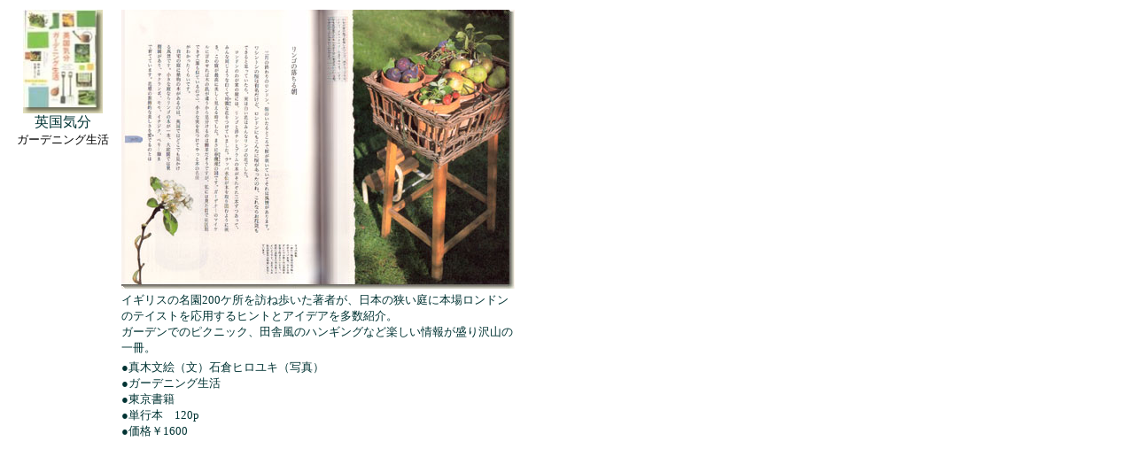

--- FILE ---
content_type: text/html
request_url: http://garden-lovers.com/ishi_book/books.page/13eikoku.html
body_size: 1222
content:
<html>
<head>
<title>BOOK</title>
<meta http-equiv="Content-Type" content="text/html; charset=Shift_JIS">
</head>

<body bgcolor="#FFFFFF" onLoad="">
<table width="92" border="0" align="left">
  <tr> 
    <td> 
      <div align="center"> 
        <p><img src="book_icon/13eikoku.jpg" width="90" height="117" align="middle"> 
          <br>
          <font size="3" color="#003333">英国気分</font><font size="2"><br>
          ガーデニング生活 <br>
          </font><br>
        <table border="0" cellpadding="0" cellspacing="0" width="120" height="150">
        </table>
      </div>
      <div align="center">
        <p> 
      </div>
      <div align="center">
        <p> 
      </div>
      <div align="center">
        <p> 
      </div>
  </tr>
  <tr>
    <td><iframe scrolling="no" frameborder=0 width=120 height=150  src="http://rcm-jp.amazon.co.jp/e/cm?t=gardenlovers-22&l=st1&search=%E8%8B%B1%E5%9B%BD%E6%B0%97%E5%88%86%E3%82%AC%E3%83%BC%E3%83%87%E3%83%8B%E3%83%B3%E3%82%B0%E7%94%9F%E6%B4%BB&mode=books-jp&p=6&o=9&amp;lt1=_blank&f=ifr">  

<table border="0" cellpadding="0" cellspacing="0" width="120" height="150"><tr><td> <MAP NAME="boxmap6"><AREA SHAPE="RECT" COORDS="6,137,114,150" HREF="http://rcm-jp.amazon.co.jp/e/cm/privacy-policy.html?o=9" alt="プライバシー ポリシー" ><AREA COORDS="0,0,10000,10000" HREF="http://www.amazon.co.jp/exec/obidos/redirect?tag=gardenlovers-22&path=tg/browse/-/489986"></MAP><img src="http://rcm-images.amazon.com/images/G/09/extranet/associates/amzn_recommends/xproduct-skyscrapper120x150.gif" width="120" height="150" border="0" usemap="#boxmap6"> </td></tr></table> </iframe>　
  </tr>
</table>
<table width="444" border="0" height="459">
  <tr> 
    <td><img src="book_page_date/13eikoku_page.jpg" width="444" height="315"></td>
  </tr>
  <tr> 
    <td> 
      <p><font size="2" color="#003333">イギリスの名園200ケ所を訪ね歩いた著者が、日本の狭い庭に本場ロンドンのテイストを応用するヒントとアイデアを多数紹介。<br>
        ガーデンでのピクニック、田舎風のハンギングなど楽しい情報が盛り沢山の一冊。 
        </font><font size="4" color="#003333"> </font> </p>
    </td>
  </tr>
  <tr>
    <td> 
      <p><font color="#003333" size="2">●真木文絵（文）石倉ヒロユキ（写真）<br>
        ●ガーデニング生活 <br>
        ●東京書籍<br>
        ●単行本　120p<br>
        ●価格￥1600</font></p>
      </td>
  </tr>
</table>
<p>　</p>
<p>　 </p>
</body>
</html>
